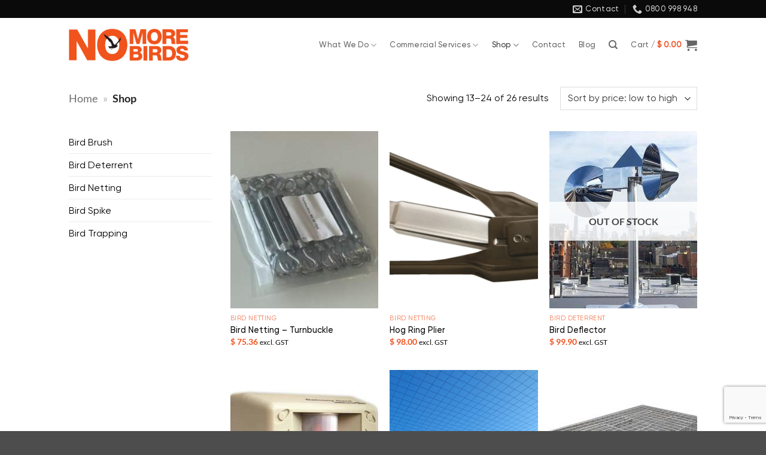

--- FILE ---
content_type: text/html; charset=utf-8
request_url: https://www.google.com/recaptcha/api2/anchor?ar=1&k=6LdlOagZAAAAADqQWb2IRC72L_8y5RifHc-ampze&co=aHR0cHM6Ly93d3cubm9tb3JlYmlyZHMuY28ubno6NDQz&hl=en&v=N67nZn4AqZkNcbeMu4prBgzg&size=invisible&anchor-ms=20000&execute-ms=30000&cb=cp2ca6h72rak
body_size: 48788
content:
<!DOCTYPE HTML><html dir="ltr" lang="en"><head><meta http-equiv="Content-Type" content="text/html; charset=UTF-8">
<meta http-equiv="X-UA-Compatible" content="IE=edge">
<title>reCAPTCHA</title>
<style type="text/css">
/* cyrillic-ext */
@font-face {
  font-family: 'Roboto';
  font-style: normal;
  font-weight: 400;
  font-stretch: 100%;
  src: url(//fonts.gstatic.com/s/roboto/v48/KFO7CnqEu92Fr1ME7kSn66aGLdTylUAMa3GUBHMdazTgWw.woff2) format('woff2');
  unicode-range: U+0460-052F, U+1C80-1C8A, U+20B4, U+2DE0-2DFF, U+A640-A69F, U+FE2E-FE2F;
}
/* cyrillic */
@font-face {
  font-family: 'Roboto';
  font-style: normal;
  font-weight: 400;
  font-stretch: 100%;
  src: url(//fonts.gstatic.com/s/roboto/v48/KFO7CnqEu92Fr1ME7kSn66aGLdTylUAMa3iUBHMdazTgWw.woff2) format('woff2');
  unicode-range: U+0301, U+0400-045F, U+0490-0491, U+04B0-04B1, U+2116;
}
/* greek-ext */
@font-face {
  font-family: 'Roboto';
  font-style: normal;
  font-weight: 400;
  font-stretch: 100%;
  src: url(//fonts.gstatic.com/s/roboto/v48/KFO7CnqEu92Fr1ME7kSn66aGLdTylUAMa3CUBHMdazTgWw.woff2) format('woff2');
  unicode-range: U+1F00-1FFF;
}
/* greek */
@font-face {
  font-family: 'Roboto';
  font-style: normal;
  font-weight: 400;
  font-stretch: 100%;
  src: url(//fonts.gstatic.com/s/roboto/v48/KFO7CnqEu92Fr1ME7kSn66aGLdTylUAMa3-UBHMdazTgWw.woff2) format('woff2');
  unicode-range: U+0370-0377, U+037A-037F, U+0384-038A, U+038C, U+038E-03A1, U+03A3-03FF;
}
/* math */
@font-face {
  font-family: 'Roboto';
  font-style: normal;
  font-weight: 400;
  font-stretch: 100%;
  src: url(//fonts.gstatic.com/s/roboto/v48/KFO7CnqEu92Fr1ME7kSn66aGLdTylUAMawCUBHMdazTgWw.woff2) format('woff2');
  unicode-range: U+0302-0303, U+0305, U+0307-0308, U+0310, U+0312, U+0315, U+031A, U+0326-0327, U+032C, U+032F-0330, U+0332-0333, U+0338, U+033A, U+0346, U+034D, U+0391-03A1, U+03A3-03A9, U+03B1-03C9, U+03D1, U+03D5-03D6, U+03F0-03F1, U+03F4-03F5, U+2016-2017, U+2034-2038, U+203C, U+2040, U+2043, U+2047, U+2050, U+2057, U+205F, U+2070-2071, U+2074-208E, U+2090-209C, U+20D0-20DC, U+20E1, U+20E5-20EF, U+2100-2112, U+2114-2115, U+2117-2121, U+2123-214F, U+2190, U+2192, U+2194-21AE, U+21B0-21E5, U+21F1-21F2, U+21F4-2211, U+2213-2214, U+2216-22FF, U+2308-230B, U+2310, U+2319, U+231C-2321, U+2336-237A, U+237C, U+2395, U+239B-23B7, U+23D0, U+23DC-23E1, U+2474-2475, U+25AF, U+25B3, U+25B7, U+25BD, U+25C1, U+25CA, U+25CC, U+25FB, U+266D-266F, U+27C0-27FF, U+2900-2AFF, U+2B0E-2B11, U+2B30-2B4C, U+2BFE, U+3030, U+FF5B, U+FF5D, U+1D400-1D7FF, U+1EE00-1EEFF;
}
/* symbols */
@font-face {
  font-family: 'Roboto';
  font-style: normal;
  font-weight: 400;
  font-stretch: 100%;
  src: url(//fonts.gstatic.com/s/roboto/v48/KFO7CnqEu92Fr1ME7kSn66aGLdTylUAMaxKUBHMdazTgWw.woff2) format('woff2');
  unicode-range: U+0001-000C, U+000E-001F, U+007F-009F, U+20DD-20E0, U+20E2-20E4, U+2150-218F, U+2190, U+2192, U+2194-2199, U+21AF, U+21E6-21F0, U+21F3, U+2218-2219, U+2299, U+22C4-22C6, U+2300-243F, U+2440-244A, U+2460-24FF, U+25A0-27BF, U+2800-28FF, U+2921-2922, U+2981, U+29BF, U+29EB, U+2B00-2BFF, U+4DC0-4DFF, U+FFF9-FFFB, U+10140-1018E, U+10190-1019C, U+101A0, U+101D0-101FD, U+102E0-102FB, U+10E60-10E7E, U+1D2C0-1D2D3, U+1D2E0-1D37F, U+1F000-1F0FF, U+1F100-1F1AD, U+1F1E6-1F1FF, U+1F30D-1F30F, U+1F315, U+1F31C, U+1F31E, U+1F320-1F32C, U+1F336, U+1F378, U+1F37D, U+1F382, U+1F393-1F39F, U+1F3A7-1F3A8, U+1F3AC-1F3AF, U+1F3C2, U+1F3C4-1F3C6, U+1F3CA-1F3CE, U+1F3D4-1F3E0, U+1F3ED, U+1F3F1-1F3F3, U+1F3F5-1F3F7, U+1F408, U+1F415, U+1F41F, U+1F426, U+1F43F, U+1F441-1F442, U+1F444, U+1F446-1F449, U+1F44C-1F44E, U+1F453, U+1F46A, U+1F47D, U+1F4A3, U+1F4B0, U+1F4B3, U+1F4B9, U+1F4BB, U+1F4BF, U+1F4C8-1F4CB, U+1F4D6, U+1F4DA, U+1F4DF, U+1F4E3-1F4E6, U+1F4EA-1F4ED, U+1F4F7, U+1F4F9-1F4FB, U+1F4FD-1F4FE, U+1F503, U+1F507-1F50B, U+1F50D, U+1F512-1F513, U+1F53E-1F54A, U+1F54F-1F5FA, U+1F610, U+1F650-1F67F, U+1F687, U+1F68D, U+1F691, U+1F694, U+1F698, U+1F6AD, U+1F6B2, U+1F6B9-1F6BA, U+1F6BC, U+1F6C6-1F6CF, U+1F6D3-1F6D7, U+1F6E0-1F6EA, U+1F6F0-1F6F3, U+1F6F7-1F6FC, U+1F700-1F7FF, U+1F800-1F80B, U+1F810-1F847, U+1F850-1F859, U+1F860-1F887, U+1F890-1F8AD, U+1F8B0-1F8BB, U+1F8C0-1F8C1, U+1F900-1F90B, U+1F93B, U+1F946, U+1F984, U+1F996, U+1F9E9, U+1FA00-1FA6F, U+1FA70-1FA7C, U+1FA80-1FA89, U+1FA8F-1FAC6, U+1FACE-1FADC, U+1FADF-1FAE9, U+1FAF0-1FAF8, U+1FB00-1FBFF;
}
/* vietnamese */
@font-face {
  font-family: 'Roboto';
  font-style: normal;
  font-weight: 400;
  font-stretch: 100%;
  src: url(//fonts.gstatic.com/s/roboto/v48/KFO7CnqEu92Fr1ME7kSn66aGLdTylUAMa3OUBHMdazTgWw.woff2) format('woff2');
  unicode-range: U+0102-0103, U+0110-0111, U+0128-0129, U+0168-0169, U+01A0-01A1, U+01AF-01B0, U+0300-0301, U+0303-0304, U+0308-0309, U+0323, U+0329, U+1EA0-1EF9, U+20AB;
}
/* latin-ext */
@font-face {
  font-family: 'Roboto';
  font-style: normal;
  font-weight: 400;
  font-stretch: 100%;
  src: url(//fonts.gstatic.com/s/roboto/v48/KFO7CnqEu92Fr1ME7kSn66aGLdTylUAMa3KUBHMdazTgWw.woff2) format('woff2');
  unicode-range: U+0100-02BA, U+02BD-02C5, U+02C7-02CC, U+02CE-02D7, U+02DD-02FF, U+0304, U+0308, U+0329, U+1D00-1DBF, U+1E00-1E9F, U+1EF2-1EFF, U+2020, U+20A0-20AB, U+20AD-20C0, U+2113, U+2C60-2C7F, U+A720-A7FF;
}
/* latin */
@font-face {
  font-family: 'Roboto';
  font-style: normal;
  font-weight: 400;
  font-stretch: 100%;
  src: url(//fonts.gstatic.com/s/roboto/v48/KFO7CnqEu92Fr1ME7kSn66aGLdTylUAMa3yUBHMdazQ.woff2) format('woff2');
  unicode-range: U+0000-00FF, U+0131, U+0152-0153, U+02BB-02BC, U+02C6, U+02DA, U+02DC, U+0304, U+0308, U+0329, U+2000-206F, U+20AC, U+2122, U+2191, U+2193, U+2212, U+2215, U+FEFF, U+FFFD;
}
/* cyrillic-ext */
@font-face {
  font-family: 'Roboto';
  font-style: normal;
  font-weight: 500;
  font-stretch: 100%;
  src: url(//fonts.gstatic.com/s/roboto/v48/KFO7CnqEu92Fr1ME7kSn66aGLdTylUAMa3GUBHMdazTgWw.woff2) format('woff2');
  unicode-range: U+0460-052F, U+1C80-1C8A, U+20B4, U+2DE0-2DFF, U+A640-A69F, U+FE2E-FE2F;
}
/* cyrillic */
@font-face {
  font-family: 'Roboto';
  font-style: normal;
  font-weight: 500;
  font-stretch: 100%;
  src: url(//fonts.gstatic.com/s/roboto/v48/KFO7CnqEu92Fr1ME7kSn66aGLdTylUAMa3iUBHMdazTgWw.woff2) format('woff2');
  unicode-range: U+0301, U+0400-045F, U+0490-0491, U+04B0-04B1, U+2116;
}
/* greek-ext */
@font-face {
  font-family: 'Roboto';
  font-style: normal;
  font-weight: 500;
  font-stretch: 100%;
  src: url(//fonts.gstatic.com/s/roboto/v48/KFO7CnqEu92Fr1ME7kSn66aGLdTylUAMa3CUBHMdazTgWw.woff2) format('woff2');
  unicode-range: U+1F00-1FFF;
}
/* greek */
@font-face {
  font-family: 'Roboto';
  font-style: normal;
  font-weight: 500;
  font-stretch: 100%;
  src: url(//fonts.gstatic.com/s/roboto/v48/KFO7CnqEu92Fr1ME7kSn66aGLdTylUAMa3-UBHMdazTgWw.woff2) format('woff2');
  unicode-range: U+0370-0377, U+037A-037F, U+0384-038A, U+038C, U+038E-03A1, U+03A3-03FF;
}
/* math */
@font-face {
  font-family: 'Roboto';
  font-style: normal;
  font-weight: 500;
  font-stretch: 100%;
  src: url(//fonts.gstatic.com/s/roboto/v48/KFO7CnqEu92Fr1ME7kSn66aGLdTylUAMawCUBHMdazTgWw.woff2) format('woff2');
  unicode-range: U+0302-0303, U+0305, U+0307-0308, U+0310, U+0312, U+0315, U+031A, U+0326-0327, U+032C, U+032F-0330, U+0332-0333, U+0338, U+033A, U+0346, U+034D, U+0391-03A1, U+03A3-03A9, U+03B1-03C9, U+03D1, U+03D5-03D6, U+03F0-03F1, U+03F4-03F5, U+2016-2017, U+2034-2038, U+203C, U+2040, U+2043, U+2047, U+2050, U+2057, U+205F, U+2070-2071, U+2074-208E, U+2090-209C, U+20D0-20DC, U+20E1, U+20E5-20EF, U+2100-2112, U+2114-2115, U+2117-2121, U+2123-214F, U+2190, U+2192, U+2194-21AE, U+21B0-21E5, U+21F1-21F2, U+21F4-2211, U+2213-2214, U+2216-22FF, U+2308-230B, U+2310, U+2319, U+231C-2321, U+2336-237A, U+237C, U+2395, U+239B-23B7, U+23D0, U+23DC-23E1, U+2474-2475, U+25AF, U+25B3, U+25B7, U+25BD, U+25C1, U+25CA, U+25CC, U+25FB, U+266D-266F, U+27C0-27FF, U+2900-2AFF, U+2B0E-2B11, U+2B30-2B4C, U+2BFE, U+3030, U+FF5B, U+FF5D, U+1D400-1D7FF, U+1EE00-1EEFF;
}
/* symbols */
@font-face {
  font-family: 'Roboto';
  font-style: normal;
  font-weight: 500;
  font-stretch: 100%;
  src: url(//fonts.gstatic.com/s/roboto/v48/KFO7CnqEu92Fr1ME7kSn66aGLdTylUAMaxKUBHMdazTgWw.woff2) format('woff2');
  unicode-range: U+0001-000C, U+000E-001F, U+007F-009F, U+20DD-20E0, U+20E2-20E4, U+2150-218F, U+2190, U+2192, U+2194-2199, U+21AF, U+21E6-21F0, U+21F3, U+2218-2219, U+2299, U+22C4-22C6, U+2300-243F, U+2440-244A, U+2460-24FF, U+25A0-27BF, U+2800-28FF, U+2921-2922, U+2981, U+29BF, U+29EB, U+2B00-2BFF, U+4DC0-4DFF, U+FFF9-FFFB, U+10140-1018E, U+10190-1019C, U+101A0, U+101D0-101FD, U+102E0-102FB, U+10E60-10E7E, U+1D2C0-1D2D3, U+1D2E0-1D37F, U+1F000-1F0FF, U+1F100-1F1AD, U+1F1E6-1F1FF, U+1F30D-1F30F, U+1F315, U+1F31C, U+1F31E, U+1F320-1F32C, U+1F336, U+1F378, U+1F37D, U+1F382, U+1F393-1F39F, U+1F3A7-1F3A8, U+1F3AC-1F3AF, U+1F3C2, U+1F3C4-1F3C6, U+1F3CA-1F3CE, U+1F3D4-1F3E0, U+1F3ED, U+1F3F1-1F3F3, U+1F3F5-1F3F7, U+1F408, U+1F415, U+1F41F, U+1F426, U+1F43F, U+1F441-1F442, U+1F444, U+1F446-1F449, U+1F44C-1F44E, U+1F453, U+1F46A, U+1F47D, U+1F4A3, U+1F4B0, U+1F4B3, U+1F4B9, U+1F4BB, U+1F4BF, U+1F4C8-1F4CB, U+1F4D6, U+1F4DA, U+1F4DF, U+1F4E3-1F4E6, U+1F4EA-1F4ED, U+1F4F7, U+1F4F9-1F4FB, U+1F4FD-1F4FE, U+1F503, U+1F507-1F50B, U+1F50D, U+1F512-1F513, U+1F53E-1F54A, U+1F54F-1F5FA, U+1F610, U+1F650-1F67F, U+1F687, U+1F68D, U+1F691, U+1F694, U+1F698, U+1F6AD, U+1F6B2, U+1F6B9-1F6BA, U+1F6BC, U+1F6C6-1F6CF, U+1F6D3-1F6D7, U+1F6E0-1F6EA, U+1F6F0-1F6F3, U+1F6F7-1F6FC, U+1F700-1F7FF, U+1F800-1F80B, U+1F810-1F847, U+1F850-1F859, U+1F860-1F887, U+1F890-1F8AD, U+1F8B0-1F8BB, U+1F8C0-1F8C1, U+1F900-1F90B, U+1F93B, U+1F946, U+1F984, U+1F996, U+1F9E9, U+1FA00-1FA6F, U+1FA70-1FA7C, U+1FA80-1FA89, U+1FA8F-1FAC6, U+1FACE-1FADC, U+1FADF-1FAE9, U+1FAF0-1FAF8, U+1FB00-1FBFF;
}
/* vietnamese */
@font-face {
  font-family: 'Roboto';
  font-style: normal;
  font-weight: 500;
  font-stretch: 100%;
  src: url(//fonts.gstatic.com/s/roboto/v48/KFO7CnqEu92Fr1ME7kSn66aGLdTylUAMa3OUBHMdazTgWw.woff2) format('woff2');
  unicode-range: U+0102-0103, U+0110-0111, U+0128-0129, U+0168-0169, U+01A0-01A1, U+01AF-01B0, U+0300-0301, U+0303-0304, U+0308-0309, U+0323, U+0329, U+1EA0-1EF9, U+20AB;
}
/* latin-ext */
@font-face {
  font-family: 'Roboto';
  font-style: normal;
  font-weight: 500;
  font-stretch: 100%;
  src: url(//fonts.gstatic.com/s/roboto/v48/KFO7CnqEu92Fr1ME7kSn66aGLdTylUAMa3KUBHMdazTgWw.woff2) format('woff2');
  unicode-range: U+0100-02BA, U+02BD-02C5, U+02C7-02CC, U+02CE-02D7, U+02DD-02FF, U+0304, U+0308, U+0329, U+1D00-1DBF, U+1E00-1E9F, U+1EF2-1EFF, U+2020, U+20A0-20AB, U+20AD-20C0, U+2113, U+2C60-2C7F, U+A720-A7FF;
}
/* latin */
@font-face {
  font-family: 'Roboto';
  font-style: normal;
  font-weight: 500;
  font-stretch: 100%;
  src: url(//fonts.gstatic.com/s/roboto/v48/KFO7CnqEu92Fr1ME7kSn66aGLdTylUAMa3yUBHMdazQ.woff2) format('woff2');
  unicode-range: U+0000-00FF, U+0131, U+0152-0153, U+02BB-02BC, U+02C6, U+02DA, U+02DC, U+0304, U+0308, U+0329, U+2000-206F, U+20AC, U+2122, U+2191, U+2193, U+2212, U+2215, U+FEFF, U+FFFD;
}
/* cyrillic-ext */
@font-face {
  font-family: 'Roboto';
  font-style: normal;
  font-weight: 900;
  font-stretch: 100%;
  src: url(//fonts.gstatic.com/s/roboto/v48/KFO7CnqEu92Fr1ME7kSn66aGLdTylUAMa3GUBHMdazTgWw.woff2) format('woff2');
  unicode-range: U+0460-052F, U+1C80-1C8A, U+20B4, U+2DE0-2DFF, U+A640-A69F, U+FE2E-FE2F;
}
/* cyrillic */
@font-face {
  font-family: 'Roboto';
  font-style: normal;
  font-weight: 900;
  font-stretch: 100%;
  src: url(//fonts.gstatic.com/s/roboto/v48/KFO7CnqEu92Fr1ME7kSn66aGLdTylUAMa3iUBHMdazTgWw.woff2) format('woff2');
  unicode-range: U+0301, U+0400-045F, U+0490-0491, U+04B0-04B1, U+2116;
}
/* greek-ext */
@font-face {
  font-family: 'Roboto';
  font-style: normal;
  font-weight: 900;
  font-stretch: 100%;
  src: url(//fonts.gstatic.com/s/roboto/v48/KFO7CnqEu92Fr1ME7kSn66aGLdTylUAMa3CUBHMdazTgWw.woff2) format('woff2');
  unicode-range: U+1F00-1FFF;
}
/* greek */
@font-face {
  font-family: 'Roboto';
  font-style: normal;
  font-weight: 900;
  font-stretch: 100%;
  src: url(//fonts.gstatic.com/s/roboto/v48/KFO7CnqEu92Fr1ME7kSn66aGLdTylUAMa3-UBHMdazTgWw.woff2) format('woff2');
  unicode-range: U+0370-0377, U+037A-037F, U+0384-038A, U+038C, U+038E-03A1, U+03A3-03FF;
}
/* math */
@font-face {
  font-family: 'Roboto';
  font-style: normal;
  font-weight: 900;
  font-stretch: 100%;
  src: url(//fonts.gstatic.com/s/roboto/v48/KFO7CnqEu92Fr1ME7kSn66aGLdTylUAMawCUBHMdazTgWw.woff2) format('woff2');
  unicode-range: U+0302-0303, U+0305, U+0307-0308, U+0310, U+0312, U+0315, U+031A, U+0326-0327, U+032C, U+032F-0330, U+0332-0333, U+0338, U+033A, U+0346, U+034D, U+0391-03A1, U+03A3-03A9, U+03B1-03C9, U+03D1, U+03D5-03D6, U+03F0-03F1, U+03F4-03F5, U+2016-2017, U+2034-2038, U+203C, U+2040, U+2043, U+2047, U+2050, U+2057, U+205F, U+2070-2071, U+2074-208E, U+2090-209C, U+20D0-20DC, U+20E1, U+20E5-20EF, U+2100-2112, U+2114-2115, U+2117-2121, U+2123-214F, U+2190, U+2192, U+2194-21AE, U+21B0-21E5, U+21F1-21F2, U+21F4-2211, U+2213-2214, U+2216-22FF, U+2308-230B, U+2310, U+2319, U+231C-2321, U+2336-237A, U+237C, U+2395, U+239B-23B7, U+23D0, U+23DC-23E1, U+2474-2475, U+25AF, U+25B3, U+25B7, U+25BD, U+25C1, U+25CA, U+25CC, U+25FB, U+266D-266F, U+27C0-27FF, U+2900-2AFF, U+2B0E-2B11, U+2B30-2B4C, U+2BFE, U+3030, U+FF5B, U+FF5D, U+1D400-1D7FF, U+1EE00-1EEFF;
}
/* symbols */
@font-face {
  font-family: 'Roboto';
  font-style: normal;
  font-weight: 900;
  font-stretch: 100%;
  src: url(//fonts.gstatic.com/s/roboto/v48/KFO7CnqEu92Fr1ME7kSn66aGLdTylUAMaxKUBHMdazTgWw.woff2) format('woff2');
  unicode-range: U+0001-000C, U+000E-001F, U+007F-009F, U+20DD-20E0, U+20E2-20E4, U+2150-218F, U+2190, U+2192, U+2194-2199, U+21AF, U+21E6-21F0, U+21F3, U+2218-2219, U+2299, U+22C4-22C6, U+2300-243F, U+2440-244A, U+2460-24FF, U+25A0-27BF, U+2800-28FF, U+2921-2922, U+2981, U+29BF, U+29EB, U+2B00-2BFF, U+4DC0-4DFF, U+FFF9-FFFB, U+10140-1018E, U+10190-1019C, U+101A0, U+101D0-101FD, U+102E0-102FB, U+10E60-10E7E, U+1D2C0-1D2D3, U+1D2E0-1D37F, U+1F000-1F0FF, U+1F100-1F1AD, U+1F1E6-1F1FF, U+1F30D-1F30F, U+1F315, U+1F31C, U+1F31E, U+1F320-1F32C, U+1F336, U+1F378, U+1F37D, U+1F382, U+1F393-1F39F, U+1F3A7-1F3A8, U+1F3AC-1F3AF, U+1F3C2, U+1F3C4-1F3C6, U+1F3CA-1F3CE, U+1F3D4-1F3E0, U+1F3ED, U+1F3F1-1F3F3, U+1F3F5-1F3F7, U+1F408, U+1F415, U+1F41F, U+1F426, U+1F43F, U+1F441-1F442, U+1F444, U+1F446-1F449, U+1F44C-1F44E, U+1F453, U+1F46A, U+1F47D, U+1F4A3, U+1F4B0, U+1F4B3, U+1F4B9, U+1F4BB, U+1F4BF, U+1F4C8-1F4CB, U+1F4D6, U+1F4DA, U+1F4DF, U+1F4E3-1F4E6, U+1F4EA-1F4ED, U+1F4F7, U+1F4F9-1F4FB, U+1F4FD-1F4FE, U+1F503, U+1F507-1F50B, U+1F50D, U+1F512-1F513, U+1F53E-1F54A, U+1F54F-1F5FA, U+1F610, U+1F650-1F67F, U+1F687, U+1F68D, U+1F691, U+1F694, U+1F698, U+1F6AD, U+1F6B2, U+1F6B9-1F6BA, U+1F6BC, U+1F6C6-1F6CF, U+1F6D3-1F6D7, U+1F6E0-1F6EA, U+1F6F0-1F6F3, U+1F6F7-1F6FC, U+1F700-1F7FF, U+1F800-1F80B, U+1F810-1F847, U+1F850-1F859, U+1F860-1F887, U+1F890-1F8AD, U+1F8B0-1F8BB, U+1F8C0-1F8C1, U+1F900-1F90B, U+1F93B, U+1F946, U+1F984, U+1F996, U+1F9E9, U+1FA00-1FA6F, U+1FA70-1FA7C, U+1FA80-1FA89, U+1FA8F-1FAC6, U+1FACE-1FADC, U+1FADF-1FAE9, U+1FAF0-1FAF8, U+1FB00-1FBFF;
}
/* vietnamese */
@font-face {
  font-family: 'Roboto';
  font-style: normal;
  font-weight: 900;
  font-stretch: 100%;
  src: url(//fonts.gstatic.com/s/roboto/v48/KFO7CnqEu92Fr1ME7kSn66aGLdTylUAMa3OUBHMdazTgWw.woff2) format('woff2');
  unicode-range: U+0102-0103, U+0110-0111, U+0128-0129, U+0168-0169, U+01A0-01A1, U+01AF-01B0, U+0300-0301, U+0303-0304, U+0308-0309, U+0323, U+0329, U+1EA0-1EF9, U+20AB;
}
/* latin-ext */
@font-face {
  font-family: 'Roboto';
  font-style: normal;
  font-weight: 900;
  font-stretch: 100%;
  src: url(//fonts.gstatic.com/s/roboto/v48/KFO7CnqEu92Fr1ME7kSn66aGLdTylUAMa3KUBHMdazTgWw.woff2) format('woff2');
  unicode-range: U+0100-02BA, U+02BD-02C5, U+02C7-02CC, U+02CE-02D7, U+02DD-02FF, U+0304, U+0308, U+0329, U+1D00-1DBF, U+1E00-1E9F, U+1EF2-1EFF, U+2020, U+20A0-20AB, U+20AD-20C0, U+2113, U+2C60-2C7F, U+A720-A7FF;
}
/* latin */
@font-face {
  font-family: 'Roboto';
  font-style: normal;
  font-weight: 900;
  font-stretch: 100%;
  src: url(//fonts.gstatic.com/s/roboto/v48/KFO7CnqEu92Fr1ME7kSn66aGLdTylUAMa3yUBHMdazQ.woff2) format('woff2');
  unicode-range: U+0000-00FF, U+0131, U+0152-0153, U+02BB-02BC, U+02C6, U+02DA, U+02DC, U+0304, U+0308, U+0329, U+2000-206F, U+20AC, U+2122, U+2191, U+2193, U+2212, U+2215, U+FEFF, U+FFFD;
}

</style>
<link rel="stylesheet" type="text/css" href="https://www.gstatic.com/recaptcha/releases/N67nZn4AqZkNcbeMu4prBgzg/styles__ltr.css">
<script nonce="TgmcbwttJvV7DerpGznE-A" type="text/javascript">window['__recaptcha_api'] = 'https://www.google.com/recaptcha/api2/';</script>
<script type="text/javascript" src="https://www.gstatic.com/recaptcha/releases/N67nZn4AqZkNcbeMu4prBgzg/recaptcha__en.js" nonce="TgmcbwttJvV7DerpGznE-A">
      
    </script></head>
<body><div id="rc-anchor-alert" class="rc-anchor-alert"></div>
<input type="hidden" id="recaptcha-token" value="[base64]">
<script type="text/javascript" nonce="TgmcbwttJvV7DerpGznE-A">
      recaptcha.anchor.Main.init("[\x22ainput\x22,[\x22bgdata\x22,\x22\x22,\[base64]/[base64]/MjU1Ong/[base64]/[base64]/[base64]/[base64]/[base64]/[base64]/[base64]/[base64]/[base64]/[base64]/[base64]/[base64]/[base64]/[base64]/[base64]\\u003d\x22,\[base64]\\u003d\x22,\x22LwMkw4XCkBMvcinClRY7wrDCuyIPM8K4d8K9wq/[base64]/[base64]/[base64]/Z21BwpcBNsOmGsOVwrs9w5/ChcOKw6wzOyvCj8Olw6HCtA7DgsKNB8Obw4rDjcOuw4TDosKTw67DjhYbO0kfO8OvYRbDpDDCnngKQlA3QsOCw5XDocKDY8K+w4sxE8KVE8KjwqAjwrEffMKBw6cewp7CrGkGQXMmwpXCrXzDmsK6JXjCmsKuwqE5wrXCgx/DjS8/w5IHDMKvwqQvwqoSMGHCt8Kvw60nwrTDojnCilFYBlHDk8O2NwoTwpc6wqFJVSTDjiLDjsKJw64qw53Dn0waw6s2wox+AmfCj8KOwqQYwoktwopKw59/[base64]/DhMO+Rn1aw4HDvcOzw7l1wp3DpTDCrmTCjVXDkl50BibCh8KWw4FjM8OcGCFuw58/[base64]/Cq2LCvSATw7hVwobDnMKxwqLCkcKZw4vDiX/[base64]/CqcK3ZMKsaTHCsMO3AwpGXT0qw6YXecKNwp/CmcOVwrNkXMKgJW4YwrfCkiRfUcK2wqzCggkhTippw4jDh8OcIMKxw7XCozpkFcKEQnfDrU/Cn08kw7MOCcO7AcOUw6fCs2TDhl9dT8Ouw7FdM8O5w4zCqsOPwrtZFz4Lwo7CtcKVeDRbFTTClxtcZsOCX8KRF2xTw7nDnhDDt8K9L8O4WsKmI8OYRMKNGcOYwplWw4JfIEPDrBU6a3/DlCnCvTwfw4ttBzZhBggAP1DDrMODasKKWsKYw53DoyfCnCXDs8KZwrbDp3NWw6jCuMO/wo4qNcKYTsODw6vCuhTChBXDnhcmUsK2KnfCtgpXO8Oiw7kAw5peYsKTZDNmw5zChjprPwA2w7XDs8K0KxnCicOXwqvDtcOMw6EMLWBPwqrCpMKEw7tWCcKdw4DDgsK+EcKJw5nCk8KawoHCnmU+FMK8wrBiw5R7FMKewq3CmMKiMCrCtMOpXA/[base64]/CncK4w5wTwrwHwrADw7DChgZlC8K2d2pcDsKSw61cJzQ9wprCixfCgRNfw5zDsW3Di37Ck2F+wq0awozDs0NVAF3DvEbCt8KMw5xXw5ZqG8KZw6rDl1HDrsO7wrl1w6/Dg8Odw5bClgHDisKLw7RHUMOAVnDCtMOjw4IkMG9UwptZd8OBw53CrlLCr8KPwoDDizLDp8OjV1XCskzCnGbDqCdCFcK/X8KdWMKLasKhw5BJdsKWTBJmwr51YMKww6DDqEoZJV4iVUE/wpfDnMOow69tRcK2FQEfQh14WcKWIlN8Nz9GEg1Swok7GcO2w7Zywp/CnsO7wplWQgtgPsKhw6Z1wp3DtMOuWMKlaMOTw6rCoMK7DH0EwpjCmcKNE8KZa8KvwrDCmcOKw7doR3MdTcOyQx1GHUYhw4vCocK1MmliRlpreMO+w49gw6k/[base64]/ClcKPw5YFwrvCmGPCg0ASAkLCtMKwXR/[base64]/DjkDCoMKdwo/CncOiw6d1OsKOaMKkwo3DrMKPw715w4TDhxbCsMKCwpwiSiNwPA0swqjCpcKBbcO9ZMKtHyrDnwrCkMKkw54MwpsIB8OJVTZNwrrCgcKBXytcawjDksOLO3nDgEVcYsOhL8KYfhgDwoPDjMODwr/DvzcGXMObw47CmcKiw64Mw5Faw4RwwqLCk8OrZsOjNsOBw7EMwpwULsKobUozw4vCkRs0wqPDti4jw6zDqG7CmAoZw57Ci8KiwqZ5OHDDvMKTwotbasOCWsK/w74AO8OeFxEIXkjDjcKcdsO1PMKzFQ5KX8O9O8KjQkRDaC3Dr8Oiw51gX8KZZVYJIXd0w6DDscOUVH3DlR/DuzPDuirCv8KhwpAVI8OPwqzCjhDCgcOIVS7CoFoaVlN+dsKGM8OgfzvDpzACw7sbK3TDpMK0worCu8OiPCI9w5rDsBF6TSzCrsK4wpvCgcO/w6rDhsKgw5TDmcO2wrtRcm7CqMKnKnU9A8OUw44Ewr7DtMOWw7jDhxbDi8K6wrnCrsKPwo4jOsKDKy7DnsKoYcKcTMObw7PDpEVgwqdvwrcofcKxDxDDr8KUw5TCsGXDh8O+wp7Ch8ODchAow67Cp8KWwrXCjXpaw6d4XsKLw6MeA8OUwpdCwr9ZW2VVfF/CjydfOVITw4BIwonDlMKWwqjDow1SwrVPwqESPHMbwo3Di8OvSMORQsK2RsKtdjBCwqZjw4zDtEbDlivCkXM+PcKJwrlnLMOMwql0woXCnUXDvX4twpXCgsK2w4jCs8KJFMOxworCkcKmwqpPPMKUVBtcw7XCu8OywpPCtXMvJjcyEsKuFF3CssKOBg/Dr8KywrTDv8K9w4XDssKKYsOYw4PDlMO8QsKeWMK1wq0AOlnCvnpyasKiw6bDrcKzWsOCXMO6w6ZgEULCujTChRhqGydqXw9qJn0PwqAXw6ITwpfCicK6DcKUw5fDvgJrE2wVQsKZbnzDvMKtw7DDscK/fWXDjsOYBHbDrMKkPm3DsRJUwoHCjVEgwq/CsRpkOQvDq8OWamghTjBwwr/DhV1SIHMkw4RMOMOAwpsmVMKswp4Hw489bcKfwq3DtTw1wqPDrWTCpsOEfGvDisKmf8Oub8KDwoLCncKoLmgsw7rDrhUxOcOZwrIvRBrDlQwrw4VUG0x1w7jCj010wqzDjcOuWcKowofCihLCvlo7w53Ck35QahBlM2fDkQRFAcO/fiXDssKjwqtoJnJOwrNWw70cU1XDt8KheCtiL0MnwpHCj8OsGAfCrFnDnjgCUsOOC8KDw50Kw73CqcOBw73DhMOAw68VN8KMwpt1EMKSw6nCrGLCisOpwr7CnFtDw6zCjUbCsADCgcOOUSXDsGRiw7LChRcew67DuMKjw7rDhTnCgMO4wpJHw57Dq3fCrcKdD1ohwp/DpDTDoMK0VcK0YMO1GznCmXxlfsK1TsOLDU3Cj8KEw6o1DFbDlRkYR8KxwrLDjMKVH8K7IsK9PcOtw5jCqRXCo0/[base64]/[base64]/DvRoXw7RjZXY0w4NDwoIuw7YBEsK4RBXDrcOlBxTDtFPDqw/CpcK5F3s7w6HDh8OFDTnCgsKnBsKYw6EdWcO1w4sPakduYREKwqXCqcOLXsO6w43Dn8KiIsOiw7BvcMOfDmbCi1nDnFPCv8KRwpTCvioUw5VHEsKXEMKqDMKeDcOkQDnDr8OZwpImDkjDtS9Ow5jCog4gw5trel1lw5Axw7Ntwq3CrsOdX8O3Zh4/wqkIHsO6w53Cg8OpdTvCrUkWwqVgw4HDkcKcB0jDtsK/LUDDl8O1wo/CkMKzwqPCg8KPdcKXdX/Di8OOP8K5wo9lXTnDj8Kzw4h/KMOqwrfDi0NUd8O8XsK0wpnCisK0EwbCi8KPQcKvw5HDvFfCll3DgMKNGFsbw7jCq8KOPH4Nw780w7I+OsKUw7F7PsKCw4XDjwPChgkdLsKHw6DCiDJIw7rCkDplw4Nrw6Udw7EvBlTDnz3CsRrDg8OFR8O5H8Kgw6/DhcKzwpkWwqPDtcO8OcOVw4Mbw7NSSz8NCUcJwrXCr8OfGwfDucOeZMKDCcKYNVDCtcOuw5jDi0EzUTvDpcOJVMOewpR7cizDkxl6wpvDs2vCnH/DkMKJR8OofwHDgmLCpk7DjcO/wozDt8KVwrHDqiRrwr3DrsKaAMOLw49ORMKgeMKpw7kPPcOOw7ogIcOfw5bCvRRXATLCvsK1aHFswrAKw5zDm8OiO8OTw6UEw6fDisOjVFsPCMOENsOYw57DqkfCtsOaw7nDosO2O8OZwoTDv8K0GnfCmsK6F8OuwrgDDRtZGMOUw5lZJsO2wr3CiC/DkcKLQwrDjVfCvcK5J8KHw5PDmsKCw4sYw4snw4sIw7AWwofDp19Gw63DpsOxdiF/w64swplqw6AnwpIEBMKhw6bCpCddE8OVIMOVw5bDvMKUIgvCpFLCh8OPE8KBZ33Cl8OhwpPDrcORQnbDhRw/wpIKw6DCpnF5wpQXZQ/DksKAA8O0wo/[base64]/DnsOUVA94DsKPaFnCrAw7w6LCnMKNK8Oww7PDrwfDpBXDoGvDsjnCiMO6w6HDmcKEw4ELwoLClErCjcKWDw5tw58gwojDoMOEwp/Cn8OQwqFgwpfDi8K6KULCtUzCm1VzCsOzW8KFFGN2bhvDlVEKwqc9wrPDlHkCwpUqwo9kABvDncKvwoHDgsOdTcOgM8OPcF3DnmHCmEfDvsKyK2XChsKbHygewqbCvWnCjMO1wpzDhBLCkyM+w7NVSsOZaGY/[base64]/[base64]/[base64]/[base64]/w57DrnDCgy3CmcKQw5nDhFMSwoxASsOTw6vDpcKQwqfCg14Hw5UDw4zDmMKyQmsJwqjDsMOzwqTCsy7Dl8O+DSkjwoN9UlJJw73Cmkwsw4J5wo83ZMK5LlEHwrgJLcOWwqUhFMKGwqbCv8OiwrIcw7jCj8OpGcOHw4/DlcKQYMO8CMKfwocdwoHDt2IWFUvDlyIBAkfCicKHwpnCh8ObwoLClcKewp/Cn2o9w4nDp8KuwqbDgwETcMKFdBkYVgrDgjLDsHHCocKuZsO0ZRgJVMOCw4UPesKNKsOywr8RAcKlwoPDqsK8wr15bFgZVy0OwpTDigwqO8KsIVDDrcO4Gg/DkSTCpMOzw7YDw4DDjMOpwoFecMKYw4kUwo/Ct0rDuMOfwoY3ZMOefTDDrcOnc1JnwolOXW3DtsKZw5TDksOJwo4gc8KjMQMJw7gpwppGw4fDgEQmMMK6w7zDncO7w6rCucKZwpfDjStLwqXCkcOxwqt8LcKRw5p+woHDtF/DhMK3w5fCmSQ6w4tgw7rCjAbDqcO/wqBKa8KhwrXDoMObZVzChh5Gwq/[base64]/[base64]/w7/DisORw6d5wos3w59YNh/Dg0rDlMKgw7zDi8KSw5R1w7LCu2vChhUVw6PCucOWT0FKwoMYw4rClD0AXMO4DsOhfcOTE8Odwr/[base64]/F8KPM2Etw5DCojPCicOaworCugDDhRQew4M4w5HCpUYdwobCscK3wq3Dq3LDnnfCq2zCnhI/w5/[base64]/DoSNQw553wrXDkjHDkBnCu8Odw7vChcKWOcOrwqHDvnokwrscw5l+wo9vX8OGw7xoNlRUKyvDinvCmcOfw7nCmDbDmsKWXADCqsKmw4PCosOxwoHCtsKnwohiwplQwpsUPD4WwoJow54Aw7nDvSjCoHtKHCV3woPCiDN9w7DDr8O/[base64]/[base64]/wrAow4M2w6vDvnFYYcKJwrwfw5sMw6rCqWkQC2PCqcOYDioJw7zCsMOSw4HCvnDDsMKmGEsvG2EDwogiwrjDpDHCnV9ZwrJKfWnCgcKeR8OqYsKCwpzDuMKWwqbCvl/DnUY1w5jDnsOTwo9ve8K5FGLCssOke0PDoXV+w7xTwpoKJhHCtVtXw4jClcKUwo4bw74MwqXCgllNbMKPwpIMwrxFw64cTTbCrGjDizoRw73DnsKEw5zCiEcRwqdHPCjDsTXDrsOXIcOQw4PCgTTCg8Oow4k1wrcCwpdpDXvCiG4HcsO4wqAEd2/DucKBwopjwq8UE8KqR8O5PBV8wqtOw6lUw5EHw4p+w74+wqzDqcKjEsOAZsO0wrR/bMKfUcKYwrRfwqfDgMOIw7rDrD3DucKJaFUsL8Kfw4zDgcKADcKPwqrCtwB3w7sww48Vw5rDmWHCnsKVL8KtB8KmUcOaWMOnUcOgwqTCt3PDi8OOwp/CvnDCnHHCiQnChDPDhcOGwqViNMObbcOAPMK+wpEnwr5dw4YTw5YwwoUIwogPXSNFD8KFw74bw7XChTQaTAM4w6nCqGIiwrU1w4AYwprClcOWw7zCqC58w69LJcKjHMOOTMKuecKTSUDCrxdHaRh/wqrCosOKRMOZLALDlsKpScKmw7JewrHCll3Ct8OPwqTCsjfChMKawqfDs1jDikrCrMOOw7nDv8KxYcO7HMKrw5BLFsKqwp0iw6zCp8KSbMOvwrfCkVV1wrvCsksBw6AowrzCkDxwwpbDj8Oowq1RFMKsLMOdWC7CuwVkW3gzPsOcVcKGw5soCXTDiS/[base64]/CtcK+w54MwqDCoHt8w4fCq8Kkw4/CosOaw7/DuzQrwoBow4bDpMKUwpXDsWPCncOdwrFmDTlNQ1vCtXpNQkjDky/DtxEZdsK+wqvDmk7ClV5sEsK3w7JqCMKoMgrCrMKEwo9ucMOVfD7CmcO7wqfCnsOvwoLCji/CungwcSIkw5PDjsOiEsKxbUVWI8O5w7Yiw4zCkMOgwq7DscK9wrHDhcKRSnvCnEUnwpViw4LDv8KgRgHChw1Mwqglw6rDncOdw4jCoXMmwpXCrUkgwqxaEUPDgsKDw63CgcO8IhJlcjdmwobCgsK/[base64]/w5LDvQtOwr8AWg8bbsK6wqwkaMKWJUliwqHDn8K/w7wPwqQhw5ByXsOCwobDhMO/EcOxOUZow6fDv8ORw7zDvkPCmy3DlcKYVMOgN243w5PChMKTwrgYFWRGwrvDp1TCicOfecK6wqlibD7Dsm3CnExMwqhMLw5Pw6hUw63Dm8KmB07CkWDDvsOJbB3Dn3zCuMOawptBwqPDi8K7A07Do2UdEBrCsMK6wo/[base64]/Z0gJwp1YY8Kpw5bDlsKzbFfDj8Kmw6tgCSzCtk8JwrgmwpBIAsODwpLCmTIUTMOYw4kxwpzDrxbCucOhOsO/NsOtBVzDnxzCvcOVw6/DjR8vdcOzw6/Ch8OlMWrDqsO/[base64]/GCDDj1I5T2YFw6diw4wsJsKsIcKWCU3CtcKkScKVAMK/[base64]/DgHBAw7TDiXHCn8O+bXPCu8O5wpFDfcKXKkA0QcKuw4hZw5vDocKZw4PClzcrb8O+w4rDp8K/wr8/wpgvQsK/LGTCvFzClsKGw4zCocKEwoAGwonDil/Do3rCmMKkwoN8Yj5uTXfCsHPCriPCp8KGwoLDs8OFXcOmasOQw4w5BsKUwpd1w4REwp9mwpZlJcOxw67DlyDCvMKhS3AFB8K7wo/DpgcXwpxyYcOcBsOnUxnCs1odBGPCtQhhw6ReWcOrD8KBw4zDr3XDnxrDh8KjUcObwrfCpEfCim/CtxzCpxccFMKkworCqhAvwo5sw6PCn1p2E1Q6MkcvwqzDvnzDq8KGWlTCn8O9Xz9Swo84wotSwo9iwq/Djk8Nw7DDqgLCgMO9CnzCtWQ5wrPCjxADM0LChB0VccKOSgDChFs3w47CqcKzwr4aNnrCt3pIDsKkI8KswqjDkE7Du1jCjsOMRMKLw43Cm8O5w7NGFB7DusKOW8K6w6ZxEsOCw5A/[base64]/GcKxUcKWRDxuasK/wp3CiU/[base64]/CpQHCrwnCmwHDnWtbwpdkRMKxwpJzCTlEPA8Mw5drwokfwq/[base64]/DiUPCoW/DnRDCvjrDp8K0woxPe8KtZHXDkA/CucOHdcOQVmDDk07CuV/CtXHDncO6Lww2wrBbw73CvsKFw4DDhj7DusK/w6XDkMOmeSPDpjXCusOyCMKCXcO0XMKQTsKFw4PDp8O/w6wYIWHDqXjChMOTc8ORwoPCrsOCRlFnUMK/wrtGV14hw4ZOWUzCpMOhF8KpwqsscsKJw6Qjw7rDqMK0w4TClMOxwpjDrMORb3TCpiIqw7LDjBXCl1/CqcKUPMOkw5RYIcKuw7FVccO8w4p9el8Pw5BSwrLCj8KlwrTDusO/WB4FQMOyw6bCk13CjsKcasKAwrfDs8OVw5jCgRXCocOKwrpFIcOXPRorFcO/[base64]/Ch8OMV17CoB3DicO0w78ewoh9woIbw6AZw4R3w6jDqsOhS8ORMMKufj0swqLDo8OAw7PDv8OWwq5lw5zCk8O/[base64]/BW7DtsKDw7LCqMKcaULCvMKJccKPwrkHwqTCmMKibUTCpj9WUsKcwqbCjgbCoH1nUiHDjMOoY1fChlbCs8OyIi80NVnDmx/DisKbbR3CqnLDucOPC8KGw5otwqvDjcKNwrQjw67Cq0sewoLDuC3Dt0fDqcOQwpwhcivDqsK4w73CpkjDpMK5BcONwowRI8OBH0PCl8KiwqnDmFzDt0ViwqdBHCk/aRMRwqAbw43CmT5SEcKbw5R8NcKSw6HCjMO7wpbDmC5rwoYAw4MAwqhsYH7Du3EIZcKGwpzDiF3DoUE+LFnCvMORLMOsw73DmWjCjn9jw5Izwp7DiS7DrjvDgMOBT8OEw4kDKBvDjsOfG8OWMcKDU8O9D8ORL8Kbwr7Cs1Fcw6VrUnM4wqZXwpQlHnt7WcKGF8Oowo/Dv8KyCAnCgSZnIybDrirDrU/CqMKrP8KMCErCgAhfUcOGwpzDg8KAwqE+bkY+wrAiX3nCtHhrw4wEwrchw7vDr3/DrcOZwqXDv0XDuHlmwq/Dj8K2UcOwDUDDncKuw6A3wpXCnnMpfcOXEcKtwr03w5wDwrMTL8KzFzk8woXDgcKdw6TCjGXCosK+wqQGw7Ukf0lcwqMbBkBoW8KRwr3DtCrCoMO2IMO7wqhowq/DuAAYw6jDu8KKwoYbdMKSTsOwwqR1w6zCksK3IcK4cQAcw7B0wqbCp8KxY8ODwqfCnsO9woDCrzBbZMK2wptBXx53w7zCkUzCoGHCnMOmfG7CggjCq8K9MhdYUw4hRcOdw44kwqgnMjfDoTVfw5fDkzVtw7TCuDLDpsOKeAAdwoY/Wk0Swp5Fa8KNSMK5w682AsOQRxLCsEgMNR7DicOpPsK/[base64]/CnCc8w5sVw6LCk8KcRcKCE0YPw5zChBlSQVAfPQQBwphbesKtwpLChGbDtArCsUEYcsOdC8KnwrrCj8KzYTjDt8K4ZGrDjcKMEsOpNAA+ZMOLwqzDosOuwrzCnn/Cq8OOKsKIw73DgMK4YMKeAsKrw6VPMFwYw5PCqX7Cq8OYcFPDnUzCkHM9w5vCtDRvPcKbwr7ChkvChxpHw68fwrfCiWHCtTLDjV7DoMK2McO1w6ltVcO8AXrDkcOww6HDvFQmPcOywoTDiSLCjGAaG8ODbXDDm8KUfB3Dsx/Dh8KnTsOBwqt5QiDCtTTDuW1uw6LDqXbDtsOIwq0INxB/[base64]/CqlNYwrwoG1ALwqJ9e1LCrBDCksO3aV9cTcONAMOjwog9wq3Dp8K1eWx/[base64]/CoEjDmUfCucOJwqPCk8O6ezMybcORw4zDg8Otw43Cg8ONKG7CvmbDg8O/VMKow7NYwofCu8Ovwo4Pw65+dRU4w7DCtMOyPMOKw45Kwq3CjiXCrBTCosOtwr7DiMO2QMKxwoIcwrfCs8O7wq5uwqbDpzDDgh3DrGxKwqnCgG3CkTNtTcKNT8O1w4Njw77DmMOqSMKZC15Ra8Ogw7/Cq8Ocw5DDqsKZw6HCo8OqJ8KkFD/DimzClcOxworClcOQw7jCrcKDI8OQw4I3UElzBQDDtcOlHcKWwrFuw5IHw6bDkMKywq0WwoLDqcKHVsOIw7hNw7UZDcO1Di3DulrDhnRNw5bCiMKBPh3DkGk3OE7Cm8K0asKIwoxKw4/[base64]/[base64]/[base64]/Du3ABUwYvLsK0YDLCpMOBwqBgBMKEB8OAw7DDimXChcO0fMOdw7sZwrYSHDkAw6Btwok3I8O7RsOpWGxDwq3DpcKSwqjCuMONS8OYwqvDlMOoYMKNBlDDtiLDlC/Cj1LCr8OLwpbDgMO6w7PCsx8dHxB7dsKaw4rCgBcQwqlkawXDnAHDvcOgwo/CqxjDs3jDrcKLw6HDsMKqw73DrScKf8OhTsK2ERLDrAjCv3vDkMOsGy3CjRgUwqpLwoLCs8KRN1NawoQHw6vCnnjDg1vDpgjDucOrQV/CnFIqHGMQw6xCw7LCi8O1WD5Dw4UkRw4gIHEcHSfDgsKfwrPDq3LCsEkOGQBfwo3Dj3LDv0bCrMK5BVXDmMOyY1/CgsK8MSknNWtwLiQ/PAzDmG4KwqFFw7IDS8OMAsK9w47DjktHGcOiGW3CtcO4w5DCqMOxwo7CgsO8w7XDkV3DqsK/HMKOw7Z7w4vCnUjDu1HDowwbw5NNacOdKWnDpMKBw5xWQcKLHUHCoi0Fw6TDjcOidcK2wrpCL8OIwpxbVMOuw64UC8KqIMOFZHswwojCuX3Dt8OeAsOwwq7CjMOaw5tbw7nCq0DCucOCw7LDh1bDiMKgwox5w6bDhU1pw7JzEF/DssKQwrnChwM4ZMKgYsKhIgVAex/DlsKlw7vCucOiwoh7w5LDg8O6fWFqwofCtmDCmcKOwp8OKsKNwpLDm8KELVnDicKHQHPChiI4wqTDpTgpw49WwrE/w5Ijw6/DoMOKHcKAw7pcdSNiX8Osw7Fxwo8RcwZNBgrCklPCrTFvw43DmSRYFXMnw51Pw4rDk8OdKMKRw6PClsK1B8O9BsOkwowxw7PCgk8Fwo9fwrA0OMOgw6bCpcOIeXPCosOIwqN/MsOgwoLDlcKGUsOyw7dASRbCkE8Mw7LCpwLDucOEZsOsAxZaw4vCpCNgw7FHeMOzFVXDtcO6w418wqzDsMK/fsKgwqoCFcKROsOCw74Qw4Bsw6DCr8O5wr4iw6rCtMKfwqzDgMKOEMOgw6sNf1p3TMKpZFLCjFvCmRTDp8K+ZVANwrlTw60Qw4/CsgtHw7fCmMKLwrA/MsK5wrbCuyYjw4ddYlnDk0M/w7oVD0ZuSgvDjCFFZkdKw5N5w7Rpw7HDicOfw5/Dp2rDoml3w6PCjyBOfjDCssO6TiAxw5l9bgzCt8K9wqrDoXrDisKuwq98w5zDjMOGDcKVw401w4jDu8OoRcKxE8Kjw5/CsjvCoMOgZcK1w7Rrw7I6SMOJw4AJw6Evwr3CgyDDrDHDgAoxPMKBfcKHJsOLw70OWHMbJ8KwNhPCty57NcKGwqR8KB80wq/DkEHCqMKMe8OHw5rDmzHDpsKTwq7ClEFSw5LCkEDCt8O/w5oiEcKLKMOMwrPCgEhlU8Knw446FcOAwp1Awp48CnlywqzCrsKpwrQ7fcKGw5zCmwxpWsKow4UoMMKUwpVVG8OjwrvDnm/Dm8OgSsONbXHDmz4/w57CiW3Di1wCw5F8Rg9DamFTwoVQfDQrw57DuVdCJMOfQMK8LgJfNC/DhsK1wrkRwqLDv2E8wpHCgwBOO8OOYsK/bFTClm3DgsK3GMKmwrDDo8OeGcK9ScKzFwQiw6l0woXCiCNvZMO/wrIBwoHCk8KPIg/Dj8OEw6olJWPCgxxUwqnDv3bDnsOnFMKnecOaecOnLxfDpGx8PcKobMOawpTDg0V5KMOFwq1pHwTCnsObwpPDvcONGFIzwpvCqkrCpkM8w5Iaw4pGwq/CvBg6w5kzwo1Nw7nCi8K7wpFbExd0JHgrBH/Dp33Cs8Oawp40w7FjMMOrw4tKRzhTw78Fw5XDnMKowqkyH3zDqcKNIcOEPcO9w5bDm8OxQG/Ctjg7fsOGU8O9w5HDuXJ1NHsXI8KbccKbKcK+w4F2wp3CmMKjPwLCpcORwrYRwpIKw5HDlEEYwqgMZAM0w4fCklgxe2cYw7nDoX0/XmPDlcOTWB7DvMOUwoBIw5RKI8OWdyFLQsOKAlVfw4p8wpwOw4XDk8OCwrAGGwV0wopQNMOwwp/CsH9GdAEKw4Q/DGjCnMOPwp5iwogcwpLDm8KSw6QywohtwrTDtMKOw5PCn2fDncKJTwFqMF1Awq5wwoNqUcOjw7fDkR8oYBHDhMKlwolcwpQMSsK3wqFPfWjClw9swqsVwrzCpCHDhgE/w67Di1fCv2LClMKBw6F9MRcmw6NTCsKFeMKvw4HCoWzCnR3Cvh/[base64]/[base64]/CmMKlw4vCoMKoFilVejYzMMKwwpDCqMO7w57CmVzCoQ7Cm8KVw6/[base64]/w6HChR/DlH9aw5LCmTUqwpfCgQ8GE8OQwr9awpHDmMOOw4TCj8OWNMO2w4/DrHoCwoNZw5FmCMKGN8KbwpY8TcOMwpwywqkHYMOiw5QkPxPCj8ONwrZ7w7RhH8KeOsKLwqzCjMO2Gk9TRHzCrgLCiHXCj8O5X8K+wrLCucOQRxQ/FkzCoRwlVCAhMcODw6YQwr5ke1ceZcOKwrsdBMOOwolyHcOUw5YewqrDkRvCkFljSsKOw5HCpsK+w53CusOqwqTDscKLw77Ct8Kbw4Z4w6VsE8O+b8KUw4hkwrjCsw1nd08UdMODDiZUPcKMKjnDkjhgUHQiwp/Dg8Onw7/[base64]/Cgw05w5Q/w7PDuMO4GcKjw7/Co8K4RcORLQpCw4pJwo5zwrjDlhzCjcOiKT06w4PDq8KGVQU7w47CusOlw70Cwr/Dq8OFwobDv1x+MXTCvBYCwpnCnMO4ThLCj8KNQMKzIsKlwrzDm000wq7Cj2B1MWfDr8K3f2hDYzd/[base64]/DkARpwp7CkcKFZsObwqbCoyTDl8KJw65WB8KgwqXDjcOgYAAwSsKLw4fCkmEZRWBow5zCiMK2w6MJLjfDqcKZw5/DisKOwrDCrBUOw592w5DDvk/DkMO+ZyxSKDFGw71IQsKZw61YRmnDhcKIwo/DvlAFL8OxLsKJw795wrtDWsOMDG7DqnMIY8OmwolHw4xHHyBEwqZPaQzCoG/[base64]/DjcKKw4bCrlvDmHpwDMOEV1VCeHzCo25MwrvCmgvCrsOsGCI6w7cFHBx7w4PCqcK1JlbCqRENesOuKsOHB8KuasKjwrx2wr/CjQITPEvDr3vDsWHClWVGX8KPw59CP8OgPUU6wqjDpsKkHGpLcMOCeMKNwpTCsRDCrgJrGlJhwpHCuWPDu2DDrVp5IzVVw67Cp2XDscOAw4wFw49leVduw6ggMWVuFsOlw5A6w4cxwrddw4DDgMKtw4/DpjbDjSTDmsKmblpXblPChcOOwoPCikrDoQ9ceTbDvcOea8OXw4hDbsKBwqTDrsKbIsKXWcOEwrwCw4FGw6RGwo7DomnChA9JSMKlw6clw6opdgl1wqwnw7bDh8KCwrfCgEdOMsOfw5/Cp0NlwqzDkcOPSMO5aHPDthfDviXDtsKFcU/DpsKtR8ORw5hNcg03ShDDoMOLTDfDlV1kKTtHBmvCrnDCocKSHcO7e8KOVWDCoA/CqjrDoHcbwrswecOkG8OMwpTDgRQ2WSjDvMKoKhsGw5tgwqZ7wqguRHEmwqp2bGXDozjDsGF/wqTDpMK/wrJNwqLDqsOiYSk/b8K/L8OmwqZiV8ORw4FkCmMYwqjCgwoUfMOYfcKbIsORw5AuR8Ozw7XCnRRRRycqBcO9HsKnwqIXM0jCq1QgAsK+wqbDpn3CiDxdwoLCiCTCqMK/wrXDj08VA0tNScKFwpEPM8OSw7DDjMKnwpnDozAjw5YteV9wO8Oew5vCqC8efMKmwqXCkVB5LmvCkSlIfcO3CcKyExHDnsO5W8K9wpFHwrfDkjbDqAtZPVliKmPCtcO/EkzCucKODMKOI1NFO8KGw79uQ8K0w5RFw7PCljzCh8KFYU7CnwPDkwbDv8KrwoVyYcKWwrrDgMOaNsOHwonDm8OTwrB/wo/DvsOPBzcsw6nDjXwbfSrCh8OHM8OiKAZWR8KKFcKZdVUsw4kvLzrCnz/Dt13CocKjN8OMKsK3w6hjMmR4w6l+N8OULigmd23DnMOSw410JEJdwo95wpLDpCDDkMKvw5DDmnYeJEopflRIw5NRwqgAw50iH8OSesOxc8Krf08HMH3Ch34FccO5QhwlwrbCqRRwwrPDrVDCk0TDiMKSwqfCkMOgFsOsT8KcGnTDsnLClcO/w4zCisKlNS3DuMO0CsKZwpvDsxnDisKbS8KpMhpySwgaVMKmwpXCkg7DusO+XcKjw4nCmCrDpcOswr8DwoYBwqgfG8KfCC/CtMKew5vCp8OVw5MTw7c5OTDCqnwCQ8OIw6PCuVPDjMOdK8ONaMKTw457w63DmQfDr1ZASMKzQMOdAnVaNMKJVcKpwrQIMsODeH/DocKdw5LDssKPZWHDgHYNTcOcGljDkMOow6wBw7U8LD0bd8KfJcKtw7zDv8OBw7bCoMOMw5/ClWLDmsK8w6ZaBTLCiGzCpMK4bsKXwrzDhmNfw53DoSxXw6rDpU7CsyohRMOrwqwrw4Jsw7fDvcOdw4XCvVdccT/[base64]/w548wqEpwoM4UMO4wo3Cnmw0wq1sMkwDw6bDmAvCshBOwr40wo/CjgDCnRTCi8KPw5VDEMKRw7HDsxZ0CcOOw4dRw6N3asKBccKAw4E3fmwKwog2wrwyaQh8w4ZSw79Nw6t0w4JPTEQNawoZwosNIUw4FsKkFVjDrXkKJX9/w5t7T8KFDnXDmn3DuFFadGrDnsK/wq94aFfCllfCiGzDtMOmH8OBcMO2wp5aQMKEecKvw7o4wq7Drixww68pQMOZwrjDscOwX8OTXcONPTLDusKbX8K0w5Zhw4paNmAdKcKVwo3Cv0bDiWLDjm3CjMO4wql5wolxwoXDt2d5ERp/wrxINhDCjAQSbD/CnhvChmRPCzgrAxXCkcOpJsOdVMOGw5jCvhzDr8KEWsOqw5NQd8OZYkvCpsKgYThqO8OlUVDDtsOGAGHChcKUwqzDjcOTEsO8K8KBdgJ/Ag/CisKOOBzDncKUw4/[base64]/[base64]/wqEuw5nCp000wrovdsKnKsKjwpnDj384wqDDnsOrZsKlwq9jwq9lworCqCFQJFvCvDHCtsKDw4zDkm/DlHVrYhoVOsKUwoNUw5/DncOmwr3Dk23ChTBXwqYVKMOhwrPDo8KSwprCtS0WwpgdHcKXwrTCg8OjKlYHwrIUdsOycsKzw68oST7Dgl48w4XDisK2X0NSVWvCt8ONA8OZwo3CiMKgKcOGwpp3E8OSJy/Dj0HCr8KlZMOzwoDChMKKwqo1Sj8mwr1LfD7DkMOQw7xmITDDkxzCrsKvwqNaQDkjw7HCvkUKwpkwKgnDhMKWw5zDgUASw6V/wp3DuGnDvAJ8wqLDtDDDn8KBwqIZSMK7wpLDhGDCrFfDisKhwrYTX1w4w64CwrIYL8OrHcOcwqXCqhnCrWLCnMKCFiNgbcK2wqHCpcO/[base64]/[base64]/Cl1Z/w7pIWwTCgsOyw5LCix7CrcK2wqQKw6UOHUDCk0kKW2bCvWvCl8KBA8OqDcKTwqrCpsOkwpxXMsOZw4IMYE/CuMKdOA/CuTBALx/DgsO1w6HDkcO+wqJWwo/[base64]/CgSLDuknDtkxEAMOIdWguIMKKw6LCjcKeS37DuAzDjiLChcK+w5lEw4o3IsOMwqnDqcOvw4p4wpttIsKWMAIiwro1QnnDgsOweMOlw4LCnEoTBiLDilHDhMKsw7LChsKXwqHDvCEAw57Dr0rDlMOhwq8Cw7vCihF1RMKKI8K8w7rCksO+Lg/CklBWw5PDpMOvwqlfw5vDoXfDisOwUCgfNwwBcSwjWcKnw7PDr3R8U8OSw5UYEcKcZGjCrsOdwovCmsKPwpBDAHAKN3Q9ewZwcMOOw5cnTi3DkMOaF8OSw5kVYnnDmAzDkX/[base64]/CiMKsBRbCoQFFXcOCbSHCjMKFfC7DoMOdAMKKw61Owq/ChhLDh3HClhzCjmTCkkbDv8KQOx4Cw4Vzw68GL8KpasKQGihVOxnCjj/[base64]/YWhXIsKeW3phVnzDtDlpQTBZwo/[base64]/woPDoz7Du8OneMOGw4N/ERVWNRHDsRBSwqDCusOTCCHDssKLKxVeH8KHw73CrsKIw7TCnjTCr8KacA7Co8Kiw5tIwpfCjgrCvMO9IMO/[base64]/DnwPCncKiMcOeEsK8wrvDqmMnEnNSw4ZWRcKbw5NaXsKAw5/DqBPCuBBLwqvDjG5SwqtzHnVawozCscOrKyLDm8K0E8KnT8KwfcOkw4HCs3jDssKTWcOmNm7CsyHCnsOOw7PCqV4sbsKLw5hbIy1WQXbDrWU/S8Omw7lIw5tYQ3TCqj/Doig3w4pSw6/DocKQwpvDn8OTfSR/[base64]/Cuj9fwofDi8OTwrVSw7cDwpgIB3Mow4rDqMKoKhnCscO8ewPDl1zDi8KwG1Zuw5omwrJFwpRGw6/DkVg6w5w5csO5w6Yww6DDkS0qHsOlwpLDnMK/esOjWVdvW3xEaiLCisK8W8OnKsKpw6QJecKzDMOXUcObTsKVwoHDoi/ChSQvQDzCn8OFYRLCgMK2w6nDhsOgATPDpsKrLyVEdgzDkFBZw7XClsKqNMKHf8O+w6zCtBnCkH4GwrrDr8K2fzLDiAl5eUfCgBlQHjgUSXLCqjVwwrwcw5oiLhQDwrZ4P8KiWcKJI8ONw6/CrMKvwq/CgWrCsRhUw5gJw5kMLDvCulLCtk4uC8Oaw6s0fUTCksOSRMK5K8KOH8KGFsOiwpnDrG3CrXDCpm9uO8KbZsObF8OHw4p0egZ5w6sbRWFNZ8OdNTIfAMKSfwUtw7zChlcuYhRCHMOXwrclGV3CjsOlEsOawpzDvjEIZ8Opw7w9dsOdGkdTwrIYOA\\u003d\\u003d\x22],null,[\x22conf\x22,null,\x226LdlOagZAAAAADqQWb2IRC72L_8y5RifHc-ampze\x22,0,null,null,null,0,[21,125,63,73,95,87,41,43,42,83,102,105,109,121],[7059694,932],0,null,null,null,null,0,null,0,null,700,1,null,0,\[base64]/76lBhn6iwkZoQoZnOKMAhmv8xEZ\x22,0,1,null,null,1,null,0,1,null,null,null,0],\x22https://www.nomorebirds.co.nz:443\x22,null,[3,1,1],null,null,null,1,3600,[\x22https://www.google.com/intl/en/policies/privacy/\x22,\x22https://www.google.com/intl/en/policies/terms/\x22],\x22F5MRzedRAchlVWHbXcELWDeZk2vMgSXqGQDMRAhUs1g\\u003d\x22,1,0,null,1,1769908009547,0,0,[13],null,[40,163,70,118,252],\x22RC-jSfCbRbFmPT4NQ\x22,null,null,null,null,null,\x220dAFcWeA7lvqabq2jIi6jUP-VtfuTkkZCrW6ZRG2VgOpWuGl5Kuzmj2iwOw7eLTnBBsq3FQNNW3JZK9G3cILxl53L95TPqPxdINw\x22,1769990809540]");
    </script></body></html>

--- FILE ---
content_type: image/svg+xml
request_url: https://www.nomorebirds.co.nz/wp-content/uploads/2024/02/nomorebirds-light-logo.svg
body_size: 2485
content:
<?xml version="1.0" encoding="UTF-8"?>
<svg xmlns="http://www.w3.org/2000/svg" xmlns:xlink="http://www.w3.org/1999/xlink" viewBox="0 0 530.8 141.73">
  <defs>
    <style>.cls-1{fill:none;}.cls-2{clip-path:url(#clip-path);}.cls-3{fill:#ff5100;}.cls-4{fill:#fff;}</style>
    <clipPath id="clip-path" transform="translate(-25.15 -21.26)">
      <rect class="cls-1" width="581.1" height="184.25"></rect>
    </clipPath>
  </defs>
  <g id="Layer_2" data-name="Layer 2">
    <g id="Layer_1-2" data-name="Layer 1">
      <g class="cls-2">
        <path class="cls-3" d="M295,88.32h16.1V38.46h.19l13.8,49.86h13.06l13.8-49.86h.18V88.32h16.1V22.64H343L331.7,66.43h-.19L320.2,22.64H295Zm77.09-32.84c0,19,11.69,34.22,32.38,34.22s32.38-15.18,32.38-34.22-11.68-34.22-32.38-34.22-32.38,15.18-32.38,34.22m17.11,0c0-9.75,4.23-19.5,15.27-19.5s15.27,9.75,15.27,19.5S415.5,75,404.46,75s-15.27-9.75-15.27-19.5m51.43,32.84h17.11V64.4h13c8,0,9.11,6.81,9.57,13.44.19,1.83.46,8.27,1.93,10.48h16.93c-2.3-2.39-2.58-12-2.76-14.81-.55-6.25-2.58-14.07-9.57-15.73V57.6c6.9-2.67,10.31-9.39,10.31-16.47,0-13.24-11.41-18.49-23-18.49H440.62Zm17.11-52h13.61c4.78,0,8.65,2.21,8.65,7.08s-2.76,7.73-7.91,7.73H457.73Zm43.78,52h53.26V73.61H518.62V61.09h32.2V47.85h-32.2V36.35h35.23V22.64H501.51Z" transform="translate(-25.15 -21.26)"></path>
        <path class="cls-3" d="M311.57,133.45H324.9c5,0,9,1.89,9,7.57,0,5.31-3.67,7.2-9,7.2H311.57Zm-16.63,28.19h30.68c13.68,0,24.86-4.68,24.86-20,0-7.3-4.2-13.25-11-15.23,5-2.52,8.41-7.2,8.41-13,0-13.42-12.07-16.3-23.08-16.12H294.94Zm16.63-51.34h12.89c3.48,0,6.79,1.53,6.79,6.21s-3.93,6.13-6.79,6.13H311.57Zm44.37,51.34h16.64V97.33H355.94Zm24.6,0h16.64V138.22h12.61c7.78,0,8.85,6.67,9.3,13.15.18,1.81.45,8.11,1.88,10.27h16.46c-2.24-2.34-2.51-11.8-2.68-14.5-.54-6.12-2.51-13.78-9.31-15.4v-.18c6.71-2.62,10-9.19,10-16.13,0-13-11.09-18.1-22.36-18.1H380.54Zm16.64-50.89h13.24c4.65,0,8.4,2.16,8.4,6.93s-2.68,7.57-7.69,7.57H397.18Zm44.36,50.89H469c19.42,0,31.31-11.35,31.31-32.43,0-19.9-11.72-31.88-31.31-31.88H441.54Zm16.64-49.9h7.87c11.36,0,17.62,5.68,17.62,17.39,0,12.88-5,17.83-17.62,18.1h-7.87ZM500.4,140c.09,16.48,13.06,23,27.73,23,14,0,27.82-5.22,27.82-21.53,0-11.61-9.3-15.94-18.52-18.55s-18.51-3.51-18.51-8.47c0-4.23,4.47-5.49,8.05-5.49,5.1,0,10.55,1.89,10.28,7.75h16.64C553.8,102.19,541,96,528.31,96c-12,0-26,5.49-26,19.55,0,11.79,9.57,15.94,18.69,18.55s18.34,3.69,18.34,9.37c0,4.77-5.19,6.57-10.2,6.57-7.06,0-11.71-2.43-12.07-10Z" transform="translate(-25.15 -21.26)"></path>
        <polygon class="cls-3" points="0 138.88 33.34 138.88 33.34 54.1 33.72 54.1 80.96 138.88 117.35 138.88 117.35 2.86 84.01 2.86 84.01 86.68 83.63 86.68 36.39 2.86 0 2.86 0 138.88"></polygon>
        <path class="cls-3" d="M217.18,21.26c-42.86,0-67.06,31.43-67.06,70.87S174.32,163,217.18,163s67.06-31.43,67.06-70.86S260,21.26,217.18,21.26m0,111.25c-22.86,0-31.63-20.19-31.63-40.38s8.77-40.39,31.63-40.39S248.8,71.93,248.8,92.13s-8.76,40.38-31.62,40.38" transform="translate(-25.15 -21.26)"></path>
        <path class="cls-4" d="M180.45,48a26,26,0,0,1,2.43,2.81c-.62,0-.6.26-.55.78a1.9,1.9,0,0,0,.76,1,6.37,6.37,0,0,1,1.84,1.74c-.7.23-.77.59-.31,1.16A7.3,7.3,0,0,0,186.21,57c.48.32,1.14.58,1.42,1.14s0,1.15.4,1.66,1.38.88,1.77,1.62.21,1.21.78,1.69a6.84,6.84,0,0,1,1.51,1.33,3.44,3.44,0,0,0,1.64,1.22c.74.32,1.4.8,2.14,1.11s1.59.49,2.35.81c-.46,0-1.7.08-1.36.84a3.21,3.21,0,0,0,1.43,1.37c.65.32,1.43.24,2.09.53s0,.78-.23,1.2c-.36.81.58,1.4,1.15,1.79a2.61,2.61,0,0,1,1.11,1.4,8,8,0,0,0,3,3.19c1.3,1,2.54,2,3.86,2.94a2.59,2.59,0,0,1,1.23,1.42,9,9,0,0,0,.45,1.84c.69,1.39,1.83,2.53,2.48,3.94a4.89,4.89,0,0,1,.32,2,3.1,3.1,0,0,0,.89,2,1.43,1.43,0,0,1,.43,1,4.51,4.51,0,0,1-.51,1.22,1.27,1.27,0,0,0-.09,1.18c.19.35.6.52.92.74.64.44.73,1.18,1.19,1.75l-1,.29a29.87,29.87,0,0,1-5.81.79c-1,.09-2,.05-3,0s-1.82.07-2.73,0c-1.28-.08-2.53-.48-3.8-.47.07.09.1.19.18.28a3.58,3.58,0,0,0,.51.44c.28.23.66.39.92.64a2.7,2.7,0,0,0-.59-.19c-.25-.09-.52-.22-.77-.33s-.52-.27-.8-.38-.63-.42-.91-.44c0,.2.11.25.22.37a5.07,5.07,0,0,1,.37.44,5.79,5.79,0,0,0,.89,1c.51.42,1.09.78,1.62,1.18a3.56,3.56,0,0,0,1.28.63c-.27.1-1.48.09-1.5.41s1.18.82,1.39.91.69.21.64.44-.68.13-.8.13a3.49,3.49,0,0,1-1.82-.26,4.05,4.05,0,0,0,1.79,1.28,6.39,6.39,0,0,0,1,.41,5.48,5.48,0,0,1,1.15.25c-.29.31-1.17,1-1,1.55s1.42.37,1.83.33c1.95-.2,3.81-.88,5.75-1.19a17.71,17.71,0,0,1,2.06-.18,8.72,8.72,0,0,1-2.14,2.43c-.51.36-1.06.67-1.58,1a3.09,3.09,0,0,0-1.14,1c-.5,1,1.71.56,2.05.45a3.67,3.67,0,0,0,2.31-2.49,4.87,4.87,0,0,1,1.88-2.31c.5,0,1,.09,1.48.16s1.13.21,1.69.33c-.24,1.11-.59,2.18-1.77,2.6-1,.35-2.55.43-3.21,1.38s1.64.78,2.05.66a4.77,4.77,0,0,0,2.79-2.23,11.9,11.9,0,0,1,1.59-2.11c12,1.8,19.8-8.54,20.95-8.67a12.14,12.14,0,0,1,4.16.3c-.83-1.25-3.21-1.87-3.55-1.92a4.22,4.22,0,0,0-.73-1.63,7.73,7.73,0,0,0-1.69-1.43,4.81,4.81,0,0,0-2.81-.84l.31-.22a9.42,9.42,0,0,0,1.53-1,4,4,0,0,0,.88-1.82,4.85,4.85,0,0,1,.74-1.75A8,8,0,0,1,240.69,87a2.16,2.16,0,0,0,.82-1.32,6.27,6.27,0,0,1,.23-1.44c.49-1.17,2.08-1.13,3-1.63a1.85,1.85,0,0,0,1-1.14,8.41,8.41,0,0,1,.25-1.13,2.77,2.77,0,0,1,1.43-1,14.32,14.32,0,0,0,2.09-1,1.18,1.18,0,0,0,.6-1.22,2,2,0,0,1,.23-1.37c.65-1,2.22-.78,2.74-1.8a2.44,2.44,0,0,0-.51-2.54,4.46,4.46,0,0,0,2.28-2.72,2.15,2.15,0,0,0,0-1.48c-.24-.43-.81-.39-1.23-.37a13,13,0,0,1,.94-1.5,2.36,2.36,0,0,0,.17-1.63c-.07-.35-.15-1.18-.63-1.18-.22,0-.45.22-.64.3a1.43,1.43,0,0,1-.79.08,14.33,14.33,0,0,1,.8-1.8c.26-.65.45-1.32.68-2a5.68,5.68,0,0,0,.17-1.93c0-.4-.09-1.26-.45-1.51a43.08,43.08,0,0,1-4,10.06A83.86,83.86,0,0,1,244.11,75a76.34,76.34,0,0,1-6.23,7.87c-2,2.21-4.2,4.33-6.32,6.48A15.49,15.49,0,0,1,228.47,92a14.76,14.76,0,0,1-2.09-1.59,16.56,16.56,0,0,1-3-3.89c-2-3.41-3.35-7.16-5.09-10.7a33,33,0,0,0-2.67-4.6A27.53,27.53,0,0,0,211.74,67a157.2,157.2,0,0,0-14.42-11c-4.76-3.43-9.55-6.85-14.31-10.29a.81.81,0,0,0-.21.56.9.9,0,0,0,.14.57c.14.24.24.49.36.73s.29.31.32.45a5.42,5.42,0,0,1-3.28-2.06,8.38,8.38,0,0,0-1.28-1.38c-.29-.21-.46-.13-.46.23,0,1.2,1.09,2.45,1.85,3.26" transform="translate(-25.15 -21.26)"></path>
      </g>
    </g>
  </g>
</svg>
